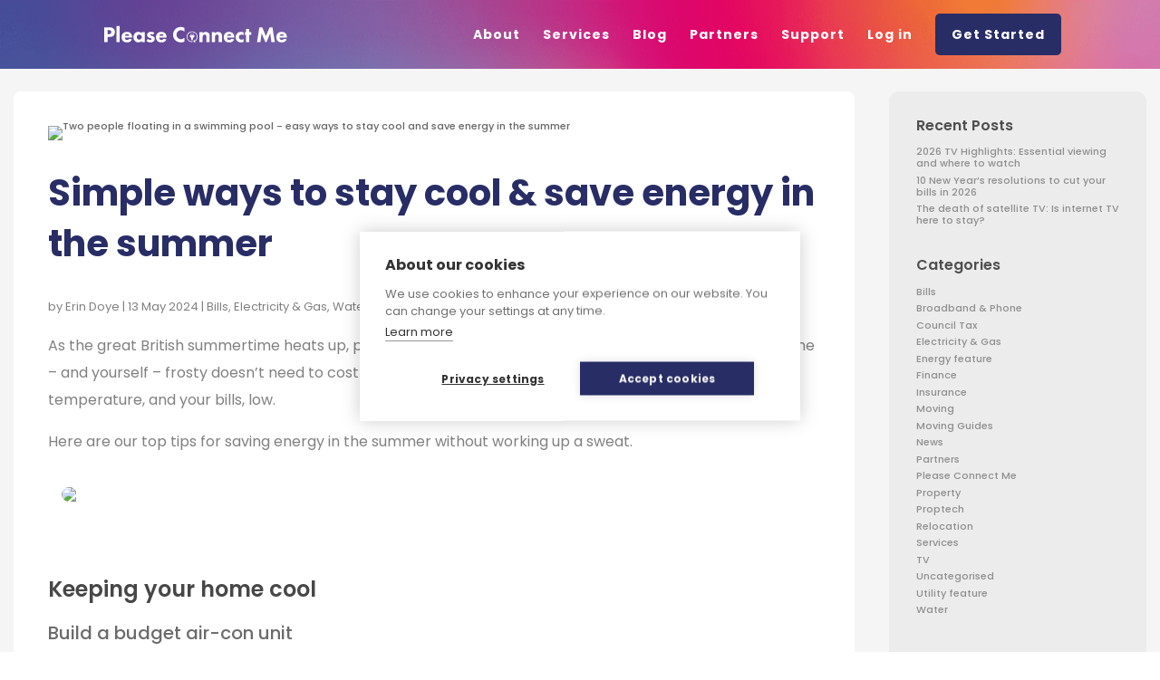

--- FILE ---
content_type: application/javascript;charset=UTF-8
request_url: https://plea-zc1.maillist-manage.eu/ua/TrailEvent?category=update&action=view&trackingCode=ZCFORMVIEW&viewFrom=URL_ACTION&zx=14acb95997&signupFormIx=3zaa309cd5f1742a60078303fd66c93093617541f7ce3c0c5c39e817c136fab47b&zcvers=2.0&source=https%3A%2F%2Fwww.pleaseconnectme.co.uk%2Fblog%2Fsave-energy-while-you-stay-cool%2F
body_size: 805
content:
zcParamsCallback({orgIx:"3z19f7bb74563ab14b082a1deee8e68bed733c39a7226f58bf18278ce8c88bae1e", actIx:"3z61ca8e86caef6a43632c957b3d0acd6e8ae83f19b8a6dbfae9eb94dd0c8eda4a",custIx:"3zc8f715851789e8013df9201f608f6e18fe783db8e01eda61145066346bd06ddb"});
zcSFReferrerCallback({status:"200",encryptSFId:"3zaa309cd5f1742a60078303fd66c93093617541f7ce3c0c5c39e817c136fab47b",zc_ref:"3z0f51861e71c3441da6099a7287de41e5ac635d7c0de66c901fcfb035a42fa3a2",cntrIx:"3zaa309cd5f1742a60078303fd66c93093e4b66eff7dab912c300fab7316c33bee"});


--- FILE ---
content_type: image/svg+xml
request_url: https://cdn.pleaseconnectme.co.uk/wp-content/uploads/2021/12/logo-2021-updated-colour-282D66-02-1.svg
body_size: 1965
content:
<svg id="Layer_1" data-name="Layer 1" xmlns="http://www.w3.org/2000/svg" viewBox="0 0 1920 245"><defs><style>.cls-1{fill:#fff;}</style></defs><path class="cls-1" d="M924.67,89.59a55.76,55.76,0,0,1,55.6,55.6,54.85,54.85,0,0,1-11.76,34.22c-4.28,5.56-9.19,10.91-18.39,15.4l7.27,3a3.28,3.28,0,0,1,1.5,4.49,3.62,3.62,0,0,1-3,1.93,4,4,0,0,1-1.49-.43l-14.33-6.63a3.75,3.75,0,0,1-1.71-4.28v-.21l5.13-14.33a3.32,3.32,0,0,1,6.2,2.35l-2.78,8.13c7.06-3.42,11.55-7.7,16-13.69a48.75,48.75,0,1,0-87-30.15,48.87,48.87,0,0,0,45.55,48.76V178.55l-4.27-1.92-1.72-15.18c-1.71-11.34-13.68-14.55-13.68-14.55V130.22h9.62V114c0-2.35,1.07-4.28,3.42-4.28s3.43,1.93,3.43,4.49v16.26h12.83V114c0-2.35,1.07-4.28,3.42-4.28s3.42,1.93,3.42,4.28v16.25h9.41V146.9s-12.4,3.85-13.69,14.55l-1.71,15.18-4.06,1.92v18.61a3.38,3.38,0,0,1-3.42,3.42A55.77,55.77,0,0,1,868.85,145c0-30.58,25.24-55.39,55.82-55.39"/><path class="cls-1" d="M81.65,47.89c13,0,27.59,1.71,39.78,12.4,12.83,11.34,14.75,26.31,14.75,36.79,0,19-7.27,29.72-12.83,35.5-12,12.19-27.8,13.47-38.49,13.47H63.47v53H28.4V47.89Zm-18.39,69.5h12.4c4.71,0,13-.21,18.82-5.77a20.93,20.93,0,0,0,5.78-15c0-6.42-2.36-11.55-5.78-14.76C89.35,77,81.86,76.12,75,76.12H63.26Z"/><path class="cls-1" d="M185.37,33.77V199.08H152.86V33.77Z"/><path class="cls-1" d="M313,154.17H237.55c0,5.35,2.14,12.62,6.2,17.33,4.92,5.34,11.77,6.41,16.68,6.41,4.71,0,9.84-.85,13.05-3a20.9,20.9,0,0,0,7.06-8.34l30.79,3.21a45.61,45.61,0,0,1-19.46,25.45c-9.84,6-20.53,7.48-31.86,7.48-15.19,0-28.66-2.78-40.42-14.54-8.77-8.77-15.19-22.24-15.19-38.92,0-14.55,5.14-29.52,15.4-40C232,97.08,247.17,94.72,258.51,94.72s27.59,2.14,40.2,15.19C310.69,122.52,313,138.56,313,151v3.2Zm-30.15-19.46c-.22-.85-1.71-7.27-6.63-11.76-3.64-3.42-8.77-5.56-15.4-5.56-8.34,0-13.47,3.42-16.47,6.63a24.33,24.33,0,0,0-5.77,10.91h44.27Z"/><path class="cls-1" d="M408.64,97.93h32.72V199.08H408.64V186.89c-8.77,13.69-21.6,15.62-29.94,15.62-14.55,0-26.74-3.64-37.86-15.4-10.69-11.34-14.75-24.38-14.75-37.85,0-17.11,6.41-31.44,15.61-40.85,8.77-8.77,21.17-13.9,35.07-13.9,8.56,0,22.46,2.14,31.65,14.75V97.93ZM367.15,130a25,25,0,0,0-7.49,18.39,26.21,26.21,0,0,0,6.85,18.18,26.91,26.91,0,0,0,19.24,7.91,24.82,24.82,0,0,0,17.11-7.06,26.86,26.86,0,0,0,.43-37.63,27.41,27.41,0,0,0-18.18-7.06A25.88,25.88,0,0,0,367.15,130Z"/><path class="cls-1" d="M526.26,123.81c-4.92-3-11.55-5.56-18-5.56-3.42,0-7.27.85-9.19,3a7.38,7.38,0,0,0-2.14,4.49c0,2.35,1.5,3.64,3.21,4.49,2.35,1.29,5.56,2.14,9.83,3.42l8.56,2.78c5.56,1.72,11.55,4.07,16.68,8.77,6,5.35,7.91,11.55,7.91,19.25,0,13.47-6,22-10.48,26.52-10,10-22.24,11.55-32.93,11.55-13.69,0-28.44-3-41.49-14.55l13.9-22a50.94,50.94,0,0,0,11.12,7.48A29.21,29.21,0,0,0,497,176.63c2.14,0,7.27,0,10.26-2.35a8.23,8.23,0,0,0,3.43-6.63c0-1.71-.65-4.07-3.64-6A42.89,42.89,0,0,0,497,158l-8.13-2.56a38.33,38.33,0,0,1-16.25-9.2,25.12,25.12,0,0,1-7.27-18.39c0-9.84,3.85-18,9.84-23.31,9-8.34,21.38-10.27,30.58-10.27,15,0,25.45,3.85,33.57,8.56Z"/><path class="cls-1" d="M664.19,154.17H588.7c0,5.35,2.14,12.62,6.2,17.33,4.92,5.34,11.77,6.41,16.69,6.41,4.7,0,9.83-.85,13-3a20.9,20.9,0,0,0,7.06-8.34l30.79,3.21A45.56,45.56,0,0,1,643,195.24c-9.84,6-20.53,7.48-31.86,7.48-15.19,0-28.66-2.78-40.42-14.54-8.77-8.77-15.18-22.24-15.18-38.92,0-14.55,5.13-29.52,15.39-40,12.19-12.18,27.38-14.54,38.71-14.54s27.59,2.14,40.21,15.19c12,12.61,14.32,28.65,14.32,41.06v3.2ZM634,134.71c-.21-.85-1.71-7.27-6.63-11.76-3.63-3.42-8.77-5.56-15.4-5.56-8.34,0-13.47,3.42-16.46,6.63a24.24,24.24,0,0,0-5.78,10.91H634Z"/><path class="cls-1" d="M846,194.38c-13.47,6.84-24.16,8.13-33.36,8.13-27.8,0-46.62-9.63-59.45-22-13.69-13-23.53-33.15-23.53-57.31a79.28,79.28,0,0,1,23.53-56.89c13.47-12.83,32.93-21.81,56.46-21.81,10,0,21.6,2.14,36.35,8.34V93.23c-7.7-8.13-19.25-16-35.28-16-12.62,0-22.89,4.06-30.8,11.76a48.41,48.41,0,0,0-14.33,34.86c0,15.61,6.42,26.73,13.05,33.36,3.2,3.21,14.11,12.62,32.72,12.62,9,0,21.38-2.57,34.64-15.62Z"/><path class="cls-1" d="M999.73,97.93h32.72v12c9.84-12.62,21.6-14.55,31.23-14.55,8.77,0,20.31,1.5,29.08,10.27,9.63,9.62,10.27,21.6,10.27,29.73V199.3h-32.94V147.12c0-6.63-.21-15-5.34-20.11-2.57-2.56-6.63-4.49-12.41-4.49a18.53,18.53,0,0,0-13.68,5.35c-5.35,5.35-6.42,12.62-6.42,19.25v52H999.52V97.93Z"/><path class="cls-1" d="M1125.91,97.93h32.72v12c9.84-12.62,21.6-14.55,31.22-14.55,8.77,0,20.32,1.5,29.09,10.27,9.62,9.62,10.26,21.6,10.26,29.73V199.3h-32.72V147.12c0-6.63-.21-15-5.34-20.11-2.57-2.56-6.63-4.49-12.41-4.49a18.58,18.58,0,0,0-13.69,5.35c-5.34,5.35-6.41,12.62-6.41,19.25v52h-32.72Z"/><path class="cls-1" d="M1355.8,154.17h-75.49c0,5.35,2.14,12.62,6.21,17.33,4.91,5.34,11.76,6.41,16.68,6.41,4.7,0,9.83-.85,13-3a20.9,20.9,0,0,0,7.06-8.34l30.79,3.21a45.56,45.56,0,0,1-19.46,25.45c-9.83,6-20.53,7.48-31.86,7.48-15.19,0-28.66-2.78-40.42-14.54-8.77-8.77-15.18-22.24-15.18-38.92,0-14.55,5.13-29.52,15.39-40,12.19-12.18,27.38-14.54,38.71-14.54s27.59,2.14,40.21,15.19c12,12.61,14.32,28.65,14.32,41.06Zm-30.15-19.46c-.21-.85-1.71-7.27-6.63-11.76-3.63-3.42-8.77-5.56-15.4-5.56-8.34,0-13.47,3.42-16.46,6.63a24.24,24.24,0,0,0-5.78,10.91h44.27Z"/><path class="cls-1" d="M1449.9,130a32.37,32.37,0,0,0-21.38-7.7c-10.27,0-16.26,4.92-18.61,7.27a26.75,26.75,0,0,0-7.49,19,26.33,26.33,0,0,0,6.85,18.18c4.92,5.35,12.4,8.13,19.67,8.13a31.9,31.9,0,0,0,21-7.91v29.51c-8.55,4.7-16.68,6.2-25.88,6.2-17.1,0-29.94-6.2-39.13-15.18-7.7-7.49-15.83-20.11-15.83-38.5a55,55,0,0,1,16.68-40c11.34-10.69,24.81-14.33,38.5-14.33a55.37,55.37,0,0,1,25.66,5.78Z"/><path class="cls-1" d="M1507.64,124.23v74.85h-32.72V124.23h-11.33V97.93h11.33V65.42h32.72V98.14h20.1v26.31h-20.1Z"/><path class="cls-1" d="M1587,199.08l24.17-151.19h29.08l37.64,90.46,37.64-90.46h29.08l24.17,151.19H1733.9l-12-90.24-37.86,90.24h-12.19L1634,108.84l-12.19,90.24Z"/><path class="cls-1" d="M1892.37,154.17h-75.49c0,5.35,2.14,12.62,6.2,17.33,4.92,5.34,11.76,6.41,16.68,6.41,4.71,0,9.84-.85,13-3a21,21,0,0,0,7-8.34l30.8,3.21a45.61,45.61,0,0,1-19.46,25.45c-9.84,6-20.53,7.48-31.87,7.48-15.18,0-28.65-2.78-40.42-14.54-8.76-8.77-15.18-22.24-15.18-38.92,0-14.55,5.13-29.52,15.4-40,12.19-12.18,27.37-14.54,38.71-14.54s27.58,2.14,40.2,15.19c12,12.61,14.33,28.65,14.33,41.06Zm-30.15-19.46c-.22-.85-1.72-7.27-6.63-11.76-3.64-3.42-8.77-5.56-15.4-5.56-8.34,0-13.47,3.42-16.47,6.63a24.33,24.33,0,0,0-5.77,10.91h44.27Z"/></svg>

--- FILE ---
content_type: application/javascript
request_url: https://cdn.pleaseconnectme.co.uk/wp-content/plugins/css-live-reload/public/js/css-live-reload-public.js?ver=1.0.0
body_size: 340
content:
(function( $ ) {
	'use strict';
	
	
	//listen to shake event
    var shakeEvent = new Shake({threshold: _clrVars.shake_sensitive });
    shakeEvent.start();
    window.addEventListener('shake', function(){
        doReload();
    }, false);
	
	
  $( document ).keydown( function(e){
   if( e.key != _clrVars.trigger_key ){
     return true;
   }
   
   doReload();
 });
 
})( jQuery );


function doReload(){
   var styles = document.getElementsByTagName( "LINK" );
   for( var x in styles ){
     if( typeof styles[x].href != 'undefined' && styles[x].href.match( /\.css(\?.+)?$/ ) ){
       var newLink = styles[x].href.replace( /[\?|&]_live=\d+(\.\d+)?/, '' );
       var randStr = '_live=' + ( Math.random() * 9999999 );
       
       if( newLink.match (/\.css(\?.*)$/ ) ){
         newLink += '&' + randStr;
       } else {
         newLink += '?' + randStr;
       }
       
       styles[x].href = newLink;
     }
   }
   
   var $noticeDiv = jQuery( '<div class="css-live-reload-done">' + _clrVars.after_reload_msg + '</div>' );
   jQuery("body").append( $noticeDiv )
   $noticeDiv.hide(0).delay(300).fadeIn( 600 );
   
   
   setTimeout( function(){
	jQuery('.css-live-reload-done').slideUp( 300, function(){
		jQuery(this).remove();
	} );
   }, _clrVars.after_reload_msg_time  );
}




--- FILE ---
content_type: image/svg+xml
request_url: https://cdn.pleaseconnectme.co.uk/wp-content/uploads/2021/12/logo-2021-updated-colour-282D66-01-1.svg
body_size: 1980
content:
<svg id="Layer_1" data-name="Layer 1" xmlns="http://www.w3.org/2000/svg" viewBox="0 0 1920 245"><defs><style>.cls-1{fill:#272d6a;}</style></defs><path class="cls-1" d="M924.67,89.59a55.76,55.76,0,0,1,55.6,55.6,54.85,54.85,0,0,1-11.76,34.22c-4.28,5.56-9.19,10.91-18.39,15.4l7.27,3a3.28,3.28,0,0,1,1.5,4.49,3.62,3.62,0,0,1-3,1.93,4,4,0,0,1-1.49-.43l-14.33-6.63a3.75,3.75,0,0,1-1.71-4.28v-.21l5.13-14.33a3.32,3.32,0,0,1,6.2,2.35l-2.78,8.13c7.06-3.42,11.55-7.7,16-13.69a48.75,48.75,0,1,0-87-30.15,48.87,48.87,0,0,0,45.55,48.76V178.55l-4.27-1.92-1.72-15.18c-1.71-11.34-13.68-14.55-13.68-14.55V130.22h9.62V114c0-2.35,1.07-4.28,3.42-4.28s3.43,1.93,3.43,4.49v16.26h12.83V114c0-2.35,1.07-4.28,3.42-4.28s3.42,1.93,3.42,4.28v16.25h9.41V146.9s-12.4,3.85-13.69,14.55l-1.71,15.18-4.06,1.92v18.61a3.38,3.38,0,0,1-3.42,3.42A55.77,55.77,0,0,1,868.85,145c0-30.58,25.24-55.39,55.82-55.39"/><path class="cls-1" d="M81.65,47.89c13,0,27.59,1.71,39.78,12.4,12.83,11.34,14.75,26.31,14.75,36.79,0,19-7.27,29.72-12.83,35.5-12,12.19-27.8,13.47-38.49,13.47H63.47v53H28.4V47.89Zm-18.39,69.5h12.4c4.71,0,13-.21,18.82-5.77a20.93,20.93,0,0,0,5.78-15c0-6.42-2.36-11.55-5.78-14.76C89.35,77,81.86,76.12,75,76.12H63.26Z"/><path class="cls-1" d="M185.37,33.77V199.08H152.86V33.77Z"/><path class="cls-1" d="M313,154.17H237.55c0,5.35,2.14,12.62,6.2,17.33,4.92,5.34,11.77,6.41,16.68,6.41,4.71,0,9.84-.85,13.05-3a20.9,20.9,0,0,0,7.06-8.34l30.79,3.21a45.61,45.61,0,0,1-19.46,25.45c-9.84,6-20.53,7.48-31.86,7.48-15.19,0-28.66-2.78-40.42-14.54-8.77-8.77-15.19-22.24-15.19-38.92,0-14.55,5.14-29.52,15.4-40C232,97.08,247.17,94.72,258.51,94.72s27.59,2.14,40.2,15.19C310.69,122.52,313,138.56,313,151v3.2Zm-30.15-19.46c-.22-.85-1.71-7.27-6.63-11.76-3.64-3.42-8.77-5.56-15.4-5.56-8.34,0-13.47,3.42-16.47,6.63a24.33,24.33,0,0,0-5.77,10.91h44.27Z"/><path class="cls-1" d="M408.64,97.93h32.72V199.08H408.64V186.89c-8.77,13.69-21.6,15.62-29.94,15.62-14.55,0-26.74-3.64-37.86-15.4-10.69-11.34-14.75-24.38-14.75-37.85,0-17.11,6.41-31.44,15.61-40.85,8.77-8.77,21.17-13.9,35.07-13.9,8.56,0,22.46,2.14,31.65,14.75V97.93ZM367.15,130a25,25,0,0,0-7.49,18.39,26.21,26.21,0,0,0,6.85,18.18,26.91,26.91,0,0,0,19.24,7.91,24.82,24.82,0,0,0,17.11-7.06,26.86,26.86,0,0,0,.43-37.63,27.41,27.41,0,0,0-18.18-7.06A25.88,25.88,0,0,0,367.15,130Z"/><path class="cls-1" d="M526.26,123.81c-4.92-3-11.55-5.56-18-5.56-3.42,0-7.27.85-9.19,3a7.38,7.38,0,0,0-2.14,4.49c0,2.35,1.5,3.64,3.21,4.49,2.35,1.29,5.56,2.14,9.83,3.42l8.56,2.78c5.56,1.72,11.55,4.07,16.68,8.77,6,5.35,7.91,11.55,7.91,19.25,0,13.47-6,22-10.48,26.52-10,10-22.24,11.55-32.93,11.55-13.69,0-28.44-3-41.49-14.55l13.9-22a50.94,50.94,0,0,0,11.12,7.48A29.21,29.21,0,0,0,497,176.63c2.14,0,7.27,0,10.26-2.35a8.23,8.23,0,0,0,3.43-6.63c0-1.71-.65-4.07-3.64-6A42.89,42.89,0,0,0,497,158l-8.13-2.56a38.33,38.33,0,0,1-16.25-9.2,25.12,25.12,0,0,1-7.27-18.39c0-9.84,3.85-18,9.84-23.31,9-8.34,21.38-10.27,30.58-10.27,15,0,25.45,3.85,33.57,8.56Z"/><path class="cls-1" d="M664.19,154.17H588.7c0,5.35,2.14,12.62,6.2,17.33,4.92,5.34,11.77,6.41,16.69,6.41,4.7,0,9.83-.85,13-3a20.9,20.9,0,0,0,7.06-8.34l30.79,3.21A45.56,45.56,0,0,1,643,195.24c-9.84,6-20.53,7.48-31.86,7.48-15.19,0-28.66-2.78-40.42-14.54-8.77-8.77-15.18-22.24-15.18-38.92,0-14.55,5.13-29.52,15.39-40,12.19-12.18,27.38-14.54,38.71-14.54s27.59,2.14,40.21,15.19c12,12.61,14.32,28.65,14.32,41.06v3.2ZM634,134.71c-.21-.85-1.71-7.27-6.63-11.76-3.63-3.42-8.77-5.56-15.4-5.56-8.34,0-13.47,3.42-16.46,6.63a24.24,24.24,0,0,0-5.78,10.91H634Z"/><path class="cls-1" d="M846,194.38c-13.47,6.84-24.16,8.13-33.36,8.13-27.8,0-46.62-9.63-59.45-22-13.69-13-23.53-33.15-23.53-57.31a79.28,79.28,0,0,1,23.53-56.89c13.47-12.83,32.93-21.81,56.46-21.81,10,0,21.6,2.14,36.35,8.34V93.23c-7.7-8.13-19.25-16-35.28-16-12.62,0-22.89,4.06-30.8,11.76a48.41,48.41,0,0,0-14.33,34.86c0,15.61,6.42,26.73,13.05,33.36,3.2,3.21,14.11,12.62,32.72,12.62,9,0,21.38-2.57,34.64-15.62Z"/><path class="cls-1" d="M999.73,97.93h32.72v12c9.84-12.62,21.6-14.55,31.23-14.55,8.77,0,20.31,1.5,29.08,10.27,9.63,9.62,10.27,21.6,10.27,29.73V199.3h-32.94V147.12c0-6.63-.21-15-5.34-20.11-2.57-2.56-6.63-4.49-12.41-4.49a18.53,18.53,0,0,0-13.68,5.35c-5.35,5.35-6.42,12.62-6.42,19.25v52H999.52V97.93Z"/><path class="cls-1" d="M1125.91,97.93h32.72v12c9.84-12.62,21.6-14.55,31.22-14.55,8.77,0,20.32,1.5,29.09,10.27,9.62,9.62,10.26,21.6,10.26,29.73V199.3h-32.72V147.12c0-6.63-.21-15-5.34-20.11-2.57-2.56-6.63-4.49-12.41-4.49a18.58,18.58,0,0,0-13.69,5.35c-5.34,5.35-6.41,12.62-6.41,19.25v52h-32.72Z"/><path class="cls-1" d="M1355.8,154.17h-75.49c0,5.35,2.14,12.62,6.21,17.33,4.91,5.34,11.76,6.41,16.68,6.41,4.7,0,9.83-.85,13-3a20.9,20.9,0,0,0,7.06-8.34l30.79,3.21a45.56,45.56,0,0,1-19.46,25.45c-9.83,6-20.53,7.48-31.86,7.48-15.19,0-28.66-2.78-40.42-14.54-8.77-8.77-15.18-22.24-15.18-38.92,0-14.55,5.13-29.52,15.39-40,12.19-12.18,27.38-14.54,38.71-14.54s27.59,2.14,40.21,15.19c12,12.61,14.32,28.65,14.32,41.06Zm-30.15-19.46c-.21-.85-1.71-7.27-6.63-11.76-3.63-3.42-8.77-5.56-15.4-5.56-8.34,0-13.47,3.42-16.46,6.63a24.24,24.24,0,0,0-5.78,10.91h44.27Z"/><path class="cls-1" d="M1449.9,130a32.37,32.37,0,0,0-21.38-7.7c-10.27,0-16.26,4.92-18.61,7.27a26.75,26.75,0,0,0-7.49,19,26.33,26.33,0,0,0,6.85,18.18c4.92,5.35,12.4,8.13,19.67,8.13a31.9,31.9,0,0,0,21-7.91v29.51c-8.55,4.7-16.68,6.2-25.88,6.2-17.1,0-29.94-6.2-39.13-15.18-7.7-7.49-15.83-20.11-15.83-38.5a55,55,0,0,1,16.68-40c11.34-10.69,24.81-14.33,38.5-14.33a55.37,55.37,0,0,1,25.66,5.78Z"/><path class="cls-1" d="M1507.64,124.23v74.85h-32.72V124.23h-11.33V97.93h11.33V65.42h32.72V98.14h20.1v26.31h-20.1Z"/><path class="cls-1" d="M1587,199.08l24.17-151.19h29.08l37.64,90.46,37.64-90.46h29.08l24.17,151.19H1733.9l-12-90.24-37.86,90.24h-12.19L1634,108.84l-12.19,90.24Z"/><path class="cls-1" d="M1892.37,154.17h-75.49c0,5.35,2.14,12.62,6.2,17.33,4.92,5.34,11.76,6.41,16.68,6.41,4.71,0,9.84-.85,13-3a21,21,0,0,0,7-8.34l30.8,3.21a45.61,45.61,0,0,1-19.46,25.45c-9.84,6-20.53,7.48-31.87,7.48-15.18,0-28.65-2.78-40.42-14.54-8.76-8.77-15.18-22.24-15.18-38.92,0-14.55,5.13-29.52,15.4-40,12.19-12.18,27.37-14.54,38.71-14.54s27.58,2.14,40.2,15.19c12,12.61,14.33,28.65,14.33,41.06Zm-30.15-19.46c-.22-.85-1.72-7.27-6.63-11.76-3.64-3.42-8.77-5.56-15.4-5.56-8.34,0-13.47,3.42-16.47,6.63a24.33,24.33,0,0,0-5.77,10.91h44.27Z"/></svg>

--- FILE ---
content_type: application/javascript;charset=UTF-8
request_url: https://maillist-manage.eu/wa/ActionLogger?callback=processData&webAutoId=3z08e62036196aa418ca07bfce822d4ce1&zuid=3z446ae554a02b5eee20eda2b946b696c2&domain=3zff15d7ef37a5342896f99885fa1489f57e142c9e2d7d3c70a858e455d603db83&orgDomainId=3z2f1a7156241dd8041f8aea9dbe6339829e88d11d00d27cc591e1d6e00e5394b4&reqType=0&ref=&socialshare=null&value=Stay%20cool%20and%20save%20energy%20in%20the%20summer%20with%20these%20EASY%20tips&action=viewed&url=https%3A%2F%2Fwww.pleaseconnectme.co.uk%2Fblog%2Fsave-energy-while-you-stay-cool%2F&parentUrl=https%3A%2F%2Fwww.pleaseconnectme.co.uk%2Fblog%2Fsave-energy-while-you-stay-cool%2F
body_size: 1118
content:
zcCallback({status:"200", zc_cu:"3z08e62036196aa418ca07bfce822d4ce1\-v3ze571d4b67e5eb05e08b5036d13b90f287e9005b9a78e54c14f509d37d5237178"});
zcVisitorExpCallback({status:"200", zc_cu_exp:"1769050253000,1"});
zcTouchPointCallback({status:"200", zc_tp:"3ze571d4b67e5eb05e08b5036d13b90f284d9088cccdf6bad16eacfd5ed4dfd4b4"});


--- FILE ---
content_type: image/svg+xml
request_url: https://cdn.pleaseconnectme.co.uk/wp-content/uploads/2021/12/logo-2021-updated-colour-282D66-02-1.svg
body_size: 1964
content:
<svg id="Layer_1" data-name="Layer 1" xmlns="http://www.w3.org/2000/svg" viewBox="0 0 1920 245"><defs><style>.cls-1{fill:#fff;}</style></defs><path class="cls-1" d="M924.67,89.59a55.76,55.76,0,0,1,55.6,55.6,54.85,54.85,0,0,1-11.76,34.22c-4.28,5.56-9.19,10.91-18.39,15.4l7.27,3a3.28,3.28,0,0,1,1.5,4.49,3.62,3.62,0,0,1-3,1.93,4,4,0,0,1-1.49-.43l-14.33-6.63a3.75,3.75,0,0,1-1.71-4.28v-.21l5.13-14.33a3.32,3.32,0,0,1,6.2,2.35l-2.78,8.13c7.06-3.42,11.55-7.7,16-13.69a48.75,48.75,0,1,0-87-30.15,48.87,48.87,0,0,0,45.55,48.76V178.55l-4.27-1.92-1.72-15.18c-1.71-11.34-13.68-14.55-13.68-14.55V130.22h9.62V114c0-2.35,1.07-4.28,3.42-4.28s3.43,1.93,3.43,4.49v16.26h12.83V114c0-2.35,1.07-4.28,3.42-4.28s3.42,1.93,3.42,4.28v16.25h9.41V146.9s-12.4,3.85-13.69,14.55l-1.71,15.18-4.06,1.92v18.61a3.38,3.38,0,0,1-3.42,3.42A55.77,55.77,0,0,1,868.85,145c0-30.58,25.24-55.39,55.82-55.39"/><path class="cls-1" d="M81.65,47.89c13,0,27.59,1.71,39.78,12.4,12.83,11.34,14.75,26.31,14.75,36.79,0,19-7.27,29.72-12.83,35.5-12,12.19-27.8,13.47-38.49,13.47H63.47v53H28.4V47.89Zm-18.39,69.5h12.4c4.71,0,13-.21,18.82-5.77a20.93,20.93,0,0,0,5.78-15c0-6.42-2.36-11.55-5.78-14.76C89.35,77,81.86,76.12,75,76.12H63.26Z"/><path class="cls-1" d="M185.37,33.77V199.08H152.86V33.77Z"/><path class="cls-1" d="M313,154.17H237.55c0,5.35,2.14,12.62,6.2,17.33,4.92,5.34,11.77,6.41,16.68,6.41,4.71,0,9.84-.85,13.05-3a20.9,20.9,0,0,0,7.06-8.34l30.79,3.21a45.61,45.61,0,0,1-19.46,25.45c-9.84,6-20.53,7.48-31.86,7.48-15.19,0-28.66-2.78-40.42-14.54-8.77-8.77-15.19-22.24-15.19-38.92,0-14.55,5.14-29.52,15.4-40C232,97.08,247.17,94.72,258.51,94.72s27.59,2.14,40.2,15.19C310.69,122.52,313,138.56,313,151v3.2Zm-30.15-19.46c-.22-.85-1.71-7.27-6.63-11.76-3.64-3.42-8.77-5.56-15.4-5.56-8.34,0-13.47,3.42-16.47,6.63a24.33,24.33,0,0,0-5.77,10.91h44.27Z"/><path class="cls-1" d="M408.64,97.93h32.72V199.08H408.64V186.89c-8.77,13.69-21.6,15.62-29.94,15.62-14.55,0-26.74-3.64-37.86-15.4-10.69-11.34-14.75-24.38-14.75-37.85,0-17.11,6.41-31.44,15.61-40.85,8.77-8.77,21.17-13.9,35.07-13.9,8.56,0,22.46,2.14,31.65,14.75V97.93ZM367.15,130a25,25,0,0,0-7.49,18.39,26.21,26.21,0,0,0,6.85,18.18,26.91,26.91,0,0,0,19.24,7.91,24.82,24.82,0,0,0,17.11-7.06,26.86,26.86,0,0,0,.43-37.63,27.41,27.41,0,0,0-18.18-7.06A25.88,25.88,0,0,0,367.15,130Z"/><path class="cls-1" d="M526.26,123.81c-4.92-3-11.55-5.56-18-5.56-3.42,0-7.27.85-9.19,3a7.38,7.38,0,0,0-2.14,4.49c0,2.35,1.5,3.64,3.21,4.49,2.35,1.29,5.56,2.14,9.83,3.42l8.56,2.78c5.56,1.72,11.55,4.07,16.68,8.77,6,5.35,7.91,11.55,7.91,19.25,0,13.47-6,22-10.48,26.52-10,10-22.24,11.55-32.93,11.55-13.69,0-28.44-3-41.49-14.55l13.9-22a50.94,50.94,0,0,0,11.12,7.48A29.21,29.21,0,0,0,497,176.63c2.14,0,7.27,0,10.26-2.35a8.23,8.23,0,0,0,3.43-6.63c0-1.71-.65-4.07-3.64-6A42.89,42.89,0,0,0,497,158l-8.13-2.56a38.33,38.33,0,0,1-16.25-9.2,25.12,25.12,0,0,1-7.27-18.39c0-9.84,3.85-18,9.84-23.31,9-8.34,21.38-10.27,30.58-10.27,15,0,25.45,3.85,33.57,8.56Z"/><path class="cls-1" d="M664.19,154.17H588.7c0,5.35,2.14,12.62,6.2,17.33,4.92,5.34,11.77,6.41,16.69,6.41,4.7,0,9.83-.85,13-3a20.9,20.9,0,0,0,7.06-8.34l30.79,3.21A45.56,45.56,0,0,1,643,195.24c-9.84,6-20.53,7.48-31.86,7.48-15.19,0-28.66-2.78-40.42-14.54-8.77-8.77-15.18-22.24-15.18-38.92,0-14.55,5.13-29.52,15.39-40,12.19-12.18,27.38-14.54,38.71-14.54s27.59,2.14,40.21,15.19c12,12.61,14.32,28.65,14.32,41.06v3.2ZM634,134.71c-.21-.85-1.71-7.27-6.63-11.76-3.63-3.42-8.77-5.56-15.4-5.56-8.34,0-13.47,3.42-16.46,6.63a24.24,24.24,0,0,0-5.78,10.91H634Z"/><path class="cls-1" d="M846,194.38c-13.47,6.84-24.16,8.13-33.36,8.13-27.8,0-46.62-9.63-59.45-22-13.69-13-23.53-33.15-23.53-57.31a79.28,79.28,0,0,1,23.53-56.89c13.47-12.83,32.93-21.81,56.46-21.81,10,0,21.6,2.14,36.35,8.34V93.23c-7.7-8.13-19.25-16-35.28-16-12.62,0-22.89,4.06-30.8,11.76a48.41,48.41,0,0,0-14.33,34.86c0,15.61,6.42,26.73,13.05,33.36,3.2,3.21,14.11,12.62,32.72,12.62,9,0,21.38-2.57,34.64-15.62Z"/><path class="cls-1" d="M999.73,97.93h32.72v12c9.84-12.62,21.6-14.55,31.23-14.55,8.77,0,20.31,1.5,29.08,10.27,9.63,9.62,10.27,21.6,10.27,29.73V199.3h-32.94V147.12c0-6.63-.21-15-5.34-20.11-2.57-2.56-6.63-4.49-12.41-4.49a18.53,18.53,0,0,0-13.68,5.35c-5.35,5.35-6.42,12.62-6.42,19.25v52H999.52V97.93Z"/><path class="cls-1" d="M1125.91,97.93h32.72v12c9.84-12.62,21.6-14.55,31.22-14.55,8.77,0,20.32,1.5,29.09,10.27,9.62,9.62,10.26,21.6,10.26,29.73V199.3h-32.72V147.12c0-6.63-.21-15-5.34-20.11-2.57-2.56-6.63-4.49-12.41-4.49a18.58,18.58,0,0,0-13.69,5.35c-5.34,5.35-6.41,12.62-6.41,19.25v52h-32.72Z"/><path class="cls-1" d="M1355.8,154.17h-75.49c0,5.35,2.14,12.62,6.21,17.33,4.91,5.34,11.76,6.41,16.68,6.41,4.7,0,9.83-.85,13-3a20.9,20.9,0,0,0,7.06-8.34l30.79,3.21a45.56,45.56,0,0,1-19.46,25.45c-9.83,6-20.53,7.48-31.86,7.48-15.19,0-28.66-2.78-40.42-14.54-8.77-8.77-15.18-22.24-15.18-38.92,0-14.55,5.13-29.52,15.39-40,12.19-12.18,27.38-14.54,38.71-14.54s27.59,2.14,40.21,15.19c12,12.61,14.32,28.65,14.32,41.06Zm-30.15-19.46c-.21-.85-1.71-7.27-6.63-11.76-3.63-3.42-8.77-5.56-15.4-5.56-8.34,0-13.47,3.42-16.46,6.63a24.24,24.24,0,0,0-5.78,10.91h44.27Z"/><path class="cls-1" d="M1449.9,130a32.37,32.37,0,0,0-21.38-7.7c-10.27,0-16.26,4.92-18.61,7.27a26.75,26.75,0,0,0-7.49,19,26.33,26.33,0,0,0,6.85,18.18c4.92,5.35,12.4,8.13,19.67,8.13a31.9,31.9,0,0,0,21-7.91v29.51c-8.55,4.7-16.68,6.2-25.88,6.2-17.1,0-29.94-6.2-39.13-15.18-7.7-7.49-15.83-20.11-15.83-38.5a55,55,0,0,1,16.68-40c11.34-10.69,24.81-14.33,38.5-14.33a55.37,55.37,0,0,1,25.66,5.78Z"/><path class="cls-1" d="M1507.64,124.23v74.85h-32.72V124.23h-11.33V97.93h11.33V65.42h32.72V98.14h20.1v26.31h-20.1Z"/><path class="cls-1" d="M1587,199.08l24.17-151.19h29.08l37.64,90.46,37.64-90.46h29.08l24.17,151.19H1733.9l-12-90.24-37.86,90.24h-12.19L1634,108.84l-12.19,90.24Z"/><path class="cls-1" d="M1892.37,154.17h-75.49c0,5.35,2.14,12.62,6.2,17.33,4.92,5.34,11.76,6.41,16.68,6.41,4.71,0,9.84-.85,13-3a21,21,0,0,0,7-8.34l30.8,3.21a45.61,45.61,0,0,1-19.46,25.45c-9.84,6-20.53,7.48-31.87,7.48-15.18,0-28.65-2.78-40.42-14.54-8.76-8.77-15.18-22.24-15.18-38.92,0-14.55,5.13-29.52,15.4-40,12.19-12.18,27.37-14.54,38.71-14.54s27.58,2.14,40.2,15.19c12,12.61,14.33,28.65,14.33,41.06Zm-30.15-19.46c-.22-.85-1.72-7.27-6.63-11.76-3.64-3.42-8.77-5.56-15.4-5.56-8.34,0-13.47,3.42-16.47,6.63a24.33,24.33,0,0,0-5.77,10.91h44.27Z"/></svg>